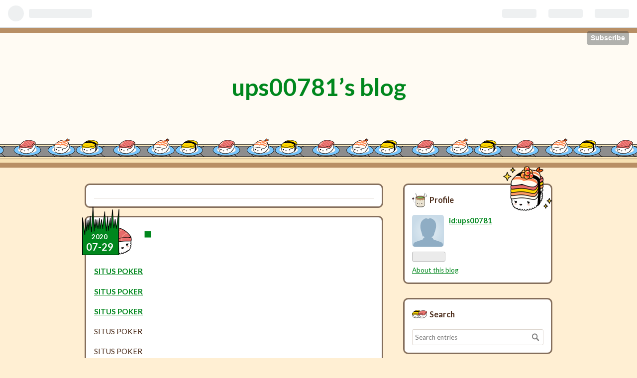

--- FILE ---
content_type: text/html; charset=utf-8
request_url: https://ups00781.hatenadiary.com/
body_size: 6317
content:
<!DOCTYPE html>
<html
  lang="en"

data-admin-domain="//blog.hatena.ne.jp"
data-admin-origin="https://blog.hatena.ne.jp"
data-author="ups00781"
data-avail-langs="ja en"
data-blog="ups00781.hatenadiary.com"
data-blog-host="ups00781.hatenadiary.com"
data-blog-is-public="1"
data-blog-name="ups00781’s blog"
data-blog-owner="ups00781"
data-blog-show-ads="1"
data-blog-show-sleeping-ads="1"
data-blog-uri="https://ups00781.hatenadiary.com/"
data-blog-uuid="26006613606273324"
data-blogs-uri-base="https://ups00781.hatenadiary.com"
data-brand="hatenablog"
data-data-layer="{&quot;hatenablog&quot;:{&quot;admin&quot;:{},&quot;analytics&quot;:{&quot;brand_property_id&quot;:&quot;&quot;,&quot;measurement_id&quot;:&quot;&quot;,&quot;non_sampling_property_id&quot;:&quot;&quot;,&quot;property_id&quot;:&quot;&quot;,&quot;separated_property_id&quot;:&quot;UA-29716941-25&quot;},&quot;blog&quot;:{&quot;blog_id&quot;:&quot;26006613606273324&quot;,&quot;content_seems_japanese&quot;:&quot;false&quot;,&quot;disable_ads&quot;:&quot;not_ja&quot;,&quot;enable_ads&quot;:&quot;false&quot;,&quot;enable_keyword_link&quot;:&quot;true&quot;,&quot;entry_show_footer_related_entries&quot;:&quot;true&quot;,&quot;force_pc_view&quot;:&quot;false&quot;,&quot;is_public&quot;:&quot;true&quot;,&quot;is_responsive_view&quot;:&quot;false&quot;,&quot;is_sleeping&quot;:&quot;true&quot;,&quot;lang&quot;:&quot;en&quot;,&quot;name&quot;:&quot;ups00781\u2019s blog&quot;,&quot;owner_name&quot;:&quot;ups00781&quot;,&quot;uri&quot;:&quot;https://ups00781.hatenadiary.com/&quot;},&quot;brand&quot;:&quot;hatenablog&quot;,&quot;page_id&quot;:&quot;index&quot;,&quot;permalink_entry&quot;:null,&quot;pro&quot;:&quot;free&quot;,&quot;router_type&quot;:&quot;blogs&quot;}}"
data-device="pc"
data-dont-recommend-pro="false"
data-global-domain="https://hatena.blog"
data-globalheader-color="b"
data-globalheader-type="pc"
data-has-touch-view="1"
data-help-url="https://help.hatenablog.com"
data-page="index"
data-parts-domain="https://hatenablog-parts.com"
data-plus-available=""
data-pro="false"
data-router-type="blogs"
data-sentry-dsn="https://03a33e4781a24cf2885099fed222b56d@sentry.io/1195218"
data-sentry-environment="production"
data-sentry-sample-rate="0.1"
data-static-domain="https://cdn.blog.st-hatena.com"
data-version="6ea2223fdead71a0305297e57edb30"




  data-initial-state="{}"

  >
  <head prefix="og: http://ogp.me/ns# fb: http://ogp.me/ns/fb#">

  

  
  <meta name="viewport" content="width=device-width, initial-scale=1.0" />


  


  

  <meta name="robots" content="max-image-preview:large" />


  <meta charset="utf-8"/>
  <meta http-equiv="X-UA-Compatible" content="IE=7; IE=9; IE=10; IE=11" />
  <title>ups00781’s blog</title>

  
  <link rel="canonical" href="https://ups00781.hatenadiary.com/"/>



  

<meta itemprop="name" content="ups00781’s blog"/>

  <meta itemprop="image" content="https://cdn.blog.st-hatena.com/images/theme/og-image-1500.png"/>


  <meta property="og:title" content="ups00781’s blog"/>
<meta property="og:type" content="blog"/>
  <meta property="og:url" content="https://ups00781.hatenadiary.com/"/>

  
  
  
  <meta property="og:image" content="https://cdn.blog.st-hatena.com/images/theme/og-image-1500.png"/>

<meta property="og:image:alt" content="ups00781’s blog"/>
  <meta property="og:description" content="ups00781’s blog" />
<meta property="og:site_name" content="ups00781’s blog"/>

      <meta name="twitter:card"  content="summary_large_image" />
    <meta name="twitter:image" content="https://cdn.blog.st-hatena.com/images/theme/og-image-1500.png" />  <meta name="twitter:title" content="ups00781’s blog" />  <meta name="twitter:description" content="ups00781’s blog" />
  


  
<script
  id="embed-gtm-data-layer-loader"
  data-data-layer-page-specific=""
>
(function() {
  function loadDataLayer(elem, attrName) {
    if (!elem) { return {}; }
    var json = elem.getAttribute(attrName);
    if (!json) { return {}; }
    return JSON.parse(json);
  }

  var globalVariables = loadDataLayer(
    document.documentElement,
    'data-data-layer'
  );
  var pageSpecificVariables = loadDataLayer(
    document.getElementById('embed-gtm-data-layer-loader'),
    'data-data-layer-page-specific'
  );

  var variables = [globalVariables, pageSpecificVariables];

  if (!window.dataLayer) {
    window.dataLayer = [];
  }

  for (var i = 0; i < variables.length; i++) {
    window.dataLayer.push(variables[i]);
  }
})();
</script>

<!-- Google Tag Manager -->
<script>(function(w,d,s,l,i){w[l]=w[l]||[];w[l].push({'gtm.start':
new Date().getTime(),event:'gtm.js'});var f=d.getElementsByTagName(s)[0],
j=d.createElement(s),dl=l!='dataLayer'?'&l='+l:'';j.async=true;j.src=
'https://www.googletagmanager.com/gtm.js?id='+i+dl;f.parentNode.insertBefore(j,f);
})(window,document,'script','dataLayer','GTM-P4CXTW');</script>
<!-- End Google Tag Manager -->











  <link rel="shortcut icon" href="https://ups00781.hatenadiary.com/icon/favicon">
<link rel="apple-touch-icon" href="https://ups00781.hatenadiary.com/icon/touch">
<link rel="icon" sizes="192x192" href="https://ups00781.hatenadiary.com/icon/link">

  

<link rel="alternate" type="application/atom+xml" title="Atom" href="https://ups00781.hatenadiary.com/feed"/>
<link rel="alternate" type="application/rss+xml" title="RSS2.0" href="https://ups00781.hatenadiary.com/rss"/>

  
  
  <link rel="author" href="http://www.hatena.ne.jp/ups00781/">


  

  


  
    
<link rel="stylesheet" type="text/css" href="https://cdn.blog.st-hatena.com/css/blog.css?version=6ea2223fdead71a0305297e57edb30"/>

    
  <link rel="stylesheet" type="text/css" href="https://usercss.blog.st-hatena.com/blog_style/26006613606273324/cbbb54fba73e20b625d2040e1d8d901460fa4c55"/>
  
  

  

  
<script> </script>

  
<style>
  div#google_afc_user,
  div.google-afc-user-container,
  div.google_afc_image,
  div.google_afc_blocklink {
      display: block !important;
  }
</style>


  
    <script src="https://cdn.pool.st-hatena.com/valve/valve.js" async></script>
<script id="test-valve-definition">
  var valve = window.valve || [];

  valve.push(function(v) {
    
    

    v.config({
      service: 'blog',
      content: {
        result: 'ng',
        documentIds: ["blog:entry:26006613606274755"]
      }
    });
    v.defineDFPSlot({"sizes":[[300,250],[336,280]],"slotId":"google_afc_user_container_0","unit":"/4374287/blo_pc_com_6_3328_0_no"});    v.defineDFPSlot({"lazy":1,"sizes":{"mappings":[[[320,568],[[336,280],[300,250],"fluid"]],[[0,0],[[300,250]]]]},"slotId":"sleeping-ad-in-entry","unit":"/4374287/blog_pc_entry_sleep_in-article"});    v.defineDFPSlot({"lazy":"","sizes":[[300,250],[336,280],[468,60],"fluid"],"slotId":"google_afc_user_container_1","unit":"/4374287/blog_user"});
    v.sealDFPSlots();
  });
</script>

  

  
    <script type="application/ld+json">{"@context":"https://schema.org","@type":"WebSite","name":"ups00781’s blog","url":"https://ups00781.hatenadiary.com/"}</script>

  

  

  

</head>

  <body class="page-index globalheader-ng-enabled">
    

<div id="globalheader-container"
  data-brand="hatenablog"
  
  >
  <iframe id="globalheader" height="37" frameborder="0" allowTransparency="true"></iframe>
</div>


  
  
  
    <nav class="
      blog-controlls
      
    ">
      <div class="blog-controlls-blog-icon">
        <a href="https://ups00781.hatenadiary.com/">
          <img src="https://cdn.blog.st-hatena.com/images/admin/blog-icon-noimage.png" alt="ups00781’s blog"/>
        </a>
      </div>
      <div class="blog-controlls-title">
        <a href="https://ups00781.hatenadiary.com/">ups00781’s blog</a>
      </div>
      <a href="https://blog.hatena.ne.jp/ups00781/ups00781.hatenadiary.com/subscribe?utm_source=blogs_topright_button&amp;utm_campaign=subscribe_blog&amp;utm_medium=button" class="blog-controlls-subscribe-btn test-blog-header-controlls-subscribe">
        Subscribe
      </a>
    </nav>
  

  <div id="container">
    <div id="container-inner">
      <header id="blog-title" data-brand="hatenablog">
  <div id="blog-title-inner" >
    <div id="blog-title-content">
      <h1 id="title"><a href="https://ups00781.hatenadiary.com/">ups00781’s blog</a></h1>
      
    </div>
  </div>
</header>

      

      
      




<div id="content" class="hfeed"
  
  >
  <div id="content-inner">
    <div id="wrapper">
      <div id="main">
        <div id="main-inner">
          
  <article class="entry no-entry sleeping-ads" style="display: block !important;">
    <div class="entry-inner">
      <div class="entry-content">
        
        
        <div class="variable-mobileWeb-ad">
          <div id="google_afc_user_container_0" class="sleeping-ad" style="display: block !important;"></div>
        </div>
        

        
        <p class="sleeping-ads-notice" style="display: none;">この広告は、90日以上更新していないブログに表示しています。</p>
      </div>
    </div>
  </article>


          


  


          
  
  <!-- google_ad_section_start -->
  <!-- rakuten_ad_target_begin -->
  
  
  

  

  
    
      
        <article class="entry hentry test-hentry js-entry-article date-first autopagerize_page_element chars-200 words-100 mode-html entry-odd" id="entry-26006613606274755" data-keyword-campaign="" data-uuid="26006613606274755" data-publication-type="entry">
  <div class="entry-inner">
    <header class="entry-header">
  
    <div class="date entry-date first">
    <a href="https://ups00781.hatenadiary.com/archive/2020/07/29" rel="nofollow">
      <time datetime="2020-07-28T20:22:14Z" title="2020-07-28T20:22:14Z">
        <span class="date-year">2020</span><span class="hyphen">-</span><span class="date-month">07</span><span class="hyphen">-</span><span class="date-day">29</span>
      </time>
    </a>
      </div>
  <h1 class="entry-title entry-title-empty">
  <a href="https://ups00781.hatenadiary.com/entry/2020/07/29/052214" class="entry-title-link bookmark">■</a>
</h1>

  
  


  

  

</header>

    


    <div class="entry-content hatenablog-entry">
  
    <p><strong><a href="https://en.gravatar.com/deadnote943">SITUS POKER</a></strong></p>
<p><strong><a href="https://www.youtube.com/redirect?q=http://45.67.228.227/">SITUS POKER</a></strong></p>
<p><strong><a href="https://edex.adobe.com/member/dVTAzUpnh">SITUS POKER</a></strong></p>
<p>SITUS POKER</p>
<p>SITUS POKER</p>
<p>SITUS POKER</p>
<p>SITUS POKER</p>
<p>SITUS POKER</p>
<p>SITUS POKER</p>
<p>SITUS POKER</p>
<p>SITUS POKER</p>
<p>SITUS POKER</p>
<p>SITUS POKER</p>
<p>SITUS POKER</p>
<p>SITUS POKER</p>
<p>SITUS POKER</p>
<p> </p>
    
    
    
  
</div>

    
  <footer class="entry-footer">
    
    <div class="entry-tags-wrapper">
  <div class="entry-tags">  </div>
</div>

    <p class="entry-footer-section track-inview-by-gtm" data-gtm-track-json="{&quot;area&quot;: &quot;finish_reading&quot;}">
  <span class="author vcard"><span class="fn" data-load-nickname="1" data-user-name="ups00781" >ups00781</span></span>
  <span class="entry-footer-time"><a href="https://ups00781.hatenadiary.com/entry/2020/07/29/052214"><time data-relative datetime="2020-07-28T20:22:14Z" title="2020-07-28T20:22:14Z" class="updated">2020-07-29 05:22</time></a></span>
  
  
  
    <span class="
      entry-footer-subscribe
      
    " data-test-blog-controlls-subscribe>
      <a href="https://blog.hatena.ne.jp/ups00781/ups00781.hatenadiary.com/subscribe?utm_source=blogs_entry_footer&amp;utm_medium=button&amp;utm_campaign=subscribe_blog">
        Subscribe
      </a>
    </span>
  
</p>

    
  <div
    class="hatena-star-container"
    data-hatena-star-container
    data-hatena-star-url="https://ups00781.hatenadiary.com/entry/2020/07/29/052214"
    data-hatena-star-title="SITUS POKER SITUS POKER SITUS POKER SITUS POKER SI…"
    data-hatena-star-variant="profile-icon"
    data-hatena-star-profile-url-template="https://blog.hatena.ne.jp/{username}/"
  ></div>


    
<div class="social-buttons">
  
  
    <div class="social-button-item">
      <a href="https://b.hatena.ne.jp/entry/s/ups00781.hatenadiary.com/entry/2020/07/29/052214" class="hatena-bookmark-button" data-hatena-bookmark-url="https://ups00781.hatenadiary.com/entry/2020/07/29/052214" data-hatena-bookmark-layout="vertical-balloon" data-hatena-bookmark-lang="en" title="Bookmark this entry on Hatena::Bookmark"><img src="https://b.st-hatena.com/images/entry-button/button-only.gif" alt="Bookmark this entry on Hatena::Bookmark" width="20" height="20" style="border: none;" /></a>
    </div>
  
  
    <div class="social-button-item">
      <div class="fb-share-button" data-layout="box_count" data-href="https://ups00781.hatenadiary.com/entry/2020/07/29/052214"></div>
    </div>
  
  
    
    
    <div class="social-button-item">
      <a
          class="entry-share-button entry-share-button-twitter test-share-button-twitter"
          href="https://x.com/intent/tweet?text=%E2%96%A0+-+ups00781%E2%80%99s+blog&amp;url=https%3A%2F%2Fups00781.hatenadiary.com%2Fentry%2F2020%2F07%2F29%2F052214"
          title="X（Twitter）で投稿する"
        ></a>
    </div>
  
  
  
  
  
  
</div>

    
  
  
    
    <div class="google-afc-image test-google-rectangle-ads">      
      
      <div id="google_afc_user_container_1" class="google-afc-user-container google_afc_blocklink2_5 google_afc_boder" data-test-unit="/4374287/blog_user"></div>
      
        <a href="http://blog.hatena.ne.jp/guide/pro" class="open-pro-modal" data-guide-pro-modal-ad-url="https://hatena.blog/guide/pro/modal/ad">Remove all ads</a>
      
    </div>
  
  


    <div class="customized-footer">
      

    </div>
    
  <div class="comment-box js-comment-box">
    
    <ul class="comment js-comment">
      <li class="read-more-comments" style="display: none;"><a>Read more</a></li>
    </ul>
    
      <a class="leave-comment-title js-leave-comment-title">Write a comment</a>
    
  </div>

  </footer>

  </div>
</article>

      
      
    
  

  
  <!-- rakuten_ad_target_end -->
  <!-- google_ad_section_end -->
  

  



        </div>
      </div>

      <aside id="box1">
  <div id="box1-inner">
  </div>
</aside>

    </div><!-- #wrapper -->

    
<aside id="box2">
  
  <div id="box2-inner">
    
      

<div class="hatena-module hatena-module-profile">
  <div class="hatena-module-title">
    Profile
  </div>
  <div class="hatena-module-body">
    
    <a href="https://ups00781.hatenadiary.com/about" class="profile-icon-link">
      <img src="https://cdn.profile-image.st-hatena.com/users/ups00781/profile.png"
      alt="id:ups00781" class="profile-icon" />
    </a>
    

    
    <span class="id">
      <a href="https://ups00781.hatenadiary.com/about" class="hatena-id-link"><span data-load-nickname="1" data-user-name="ups00781">id:ups00781</span></a>
      
  
  


    </span>
    

    

    

    
      <div class="hatena-follow-button-box btn-subscribe js-hatena-follow-button-box"
  
  >

  <a href="#" class="hatena-follow-button js-hatena-follow-button">
    <span class="subscribing">
      <span class="foreground">Subscribed</span>
      <span class="background">unsubscribe</span>
    </span>
    <span class="unsubscribing" data-track-name="profile-widget-subscribe-button" data-track-once>
      <span class="foreground">Subscribe</span>
      <span class="background">Subscribe</span>
    </span>
  </a>
  <div class="subscription-count-box js-subscription-count-box">
    <i></i>
    <u></u>
    <span class="subscription-count js-subscription-count">
    </span>
  </div>
</div>

    

    

    <div class="profile-about">
      <a href="https://ups00781.hatenadiary.com/about">About this blog</a>
    </div>

  </div>
</div>

    
      <div class="hatena-module hatena-module-search-box">
  <div class="hatena-module-title">
    Search
  </div>
  <div class="hatena-module-body">
    <form class="search-form" role="search" action="https://ups00781.hatenadiary.com/search" method="get">
  <input type="text" name="q" class="search-module-input" value="" placeholder="Search entries" required>
  <input type="submit" value="Search" class="search-module-button" />
</form>

  </div>
</div>

    
      <div class="hatena-module hatena-module-links">
  <div class="hatena-module-title">
    Links
  </div>
  <div class="hatena-module-body">
    <ul class="hatena-urllist">
      
        <li>
          <a href="https://hatena.blog/">Hatena Blog</a>
        </li>
      
        <li>
          <a href="https://hatena.blog/guide?via=200109">ブログをはじめる</a>
        </li>
      
        <li>
          <a href="http://blog.hatenablog.com">Weekly Hatena Blog</a>
        </li>
      
        <li>
          <a href="https://hatena.blog/guide/pro">Hatena Blog Pro</a>
        </li>
      
    </ul>
  </div>
</div>

    
      <div class="hatena-module hatena-module-recent-entries ">
  <div class="hatena-module-title">
    <a href="https://ups00781.hatenadiary.com/archive">
      Recent Entries
    </a>
  </div>
  <div class="hatena-module-body">
    <ul class="recent-entries hatena-urllist ">
  
  
    
    <li class="urllist-item recent-entries-item">
      <div class="urllist-item-inner recent-entries-item-inner">
        
          
          
          <a href="https://ups00781.hatenadiary.com/entry/2020/07/29/052214" class="urllist-title-link recent-entries-title-link  urllist-body-lead recent-entries-body-lead">SITUS POKER SITUS PO…</a>




          
          

                </div>
    </li>
  
</ul>

      </div>
</div>

    
      

<div class="hatena-module hatena-module-archive" data-archive-type="default" data-archive-url="https://ups00781.hatenadiary.com/archive">
  <div class="hatena-module-title">
    <a href="https://ups00781.hatenadiary.com/archive">Archive</a>
  </div>
  <div class="hatena-module-body">
    
      
        <ul class="hatena-urllist">
          
            <li class="archive-module-year archive-module-year-hidden" data-year="2020">
              <div class="archive-module-button">
                <span class="archive-module-hide-button">▼</span>
                <span class="archive-module-show-button">▶</span>
              </div>
              <a href="https://ups00781.hatenadiary.com/archive/2020" class="archive-module-year-title archive-module-year-2020">
                2020
              </a>
              <ul class="archive-module-months">
                
                  <li class="archive-module-month">
                    <a href="https://ups00781.hatenadiary.com/archive/2020/07" class="archive-module-month-title archive-module-month-2020-7">
                      2020 / 7
                    </a>
                  </li>
                
              </ul>
            </li>
          
        </ul>
      
    
  </div>
</div>

    
    
  </div>
</aside>


  </div>
</div>




      

      

    </div>
  </div>
  
<footer id="footer" data-brand="hatenablog">
  <div id="footer-inner">
    
    <address class="footer-address">
      <a href="https://ups00781.hatenadiary.com/">
        <img src="https://cdn.blog.st-hatena.com/images/admin/blog-icon-noimage.png" width="16" height="16" alt="ups00781’s blog"/>
        <span class="footer-address-name">ups00781’s blog</span>
      </a>
    </address>
    <p class="services">
      Powered by <a href="https://hatena.blog/">Hatena Blog</a>
      |
        <a href="https://blog.hatena.ne.jp/-/abuse_report?target_url=https%3A%2F%2Fups00781.hatenadiary.com%2F" class="report-abuse-link test-report-abuse-link" target="_blank">ブログを報告する</a>
    </p>
  </div>
</footer>


  
  <script async src="https://s.hatena.ne.jp/js/widget/star.js"></script>
  
  
  <script>
    if (typeof window.Hatena === 'undefined') {
      window.Hatena = {};
    }
    if (!Hatena.hasOwnProperty('Star')) {
      Hatena.Star = {
        VERSION: 2,
      };
    }
  </script>


  
    <div id="fb-root"></div>
<script>(function(d, s, id) {
  var js, fjs = d.getElementsByTagName(s)[0];
  if (d.getElementById(id)) return;
  js = d.createElement(s); js.id = id;
  js.src = "//connect.facebook.net/ja_JP/sdk.js#xfbml=1&appId=719729204785177&version=v17.0";
  fjs.parentNode.insertBefore(js, fjs);
}(document, 'script', 'facebook-jssdk'));</script>

  
  

<div class="quote-box">
  <div class="tooltip-quote tooltip-quote-stock">
    <i class="blogicon-quote" title="Save quote"></i>
  </div>
  <div class="tooltip-quote tooltip-quote-tweet js-tooltip-quote-tweet">
    <a class="js-tweet-quote" target="_blank" data-track-name="quote-tweet" data-track-once>
      <img src="https://cdn.blog.st-hatena.com/images/admin/quote/quote-x-icon.svg?version=6ea2223fdead71a0305297e57edb30" title="引用して投稿する" >
    </a>
  </div>
</div>

<div class="quote-stock-panel" id="quote-stock-message-box" style="position: absolute; z-index: 3000">
  <div class="message-box" id="quote-stock-succeeded-message" style="display: none">
    <p>Quote saved.</p>
    <button class="btn btn-primary" id="quote-stock-show-editor-button" data-track-name="curation-quote-edit-button">View saved quotes</button>
    <button class="btn quote-stock-close-message-button">Close</button>
  </div>

  <div class="message-box" id="quote-login-required-message" style="display: none">
    <p>Login to quote this blog</p>
    <button class="btn btn-primary" id="quote-login-button">Login</button>
    <button class="btn quote-stock-close-message-button">Close</button>
  </div>

  <div class="error-box" id="quote-stock-failed-message" style="display: none">
    <p>Failed to save quote. Please try again later.</p>
    <button class="btn quote-stock-close-message-button">Close</button>
  </div>

  <div class="error-box" id="unstockable-quote-message-box" style="display: none; position: absolute; z-index: 3000;">
    <p>You cannot quote because this article is private.</p>
  </div>
</div>

<script type="x-underscore-template" id="js-requote-button-template">
  <div class="requote-button js-requote-button">
    <button class="requote-button-btn tipsy-top" title="Quote"><i class="blogicon-quote"></i></button>
  </div>
</script>



  
  <div id="hidden-subscribe-button" style="display: none;">
    <div class="hatena-follow-button-box btn-subscribe js-hatena-follow-button-box"
  
  >

  <a href="#" class="hatena-follow-button js-hatena-follow-button">
    <span class="subscribing">
      <span class="foreground">Subscribed</span>
      <span class="background">unsubscribe</span>
    </span>
    <span class="unsubscribing" data-track-name="profile-widget-subscribe-button" data-track-once>
      <span class="foreground">Subscribe</span>
      <span class="background">Subscribe</span>
    </span>
  </a>
  <div class="subscription-count-box js-subscription-count-box">
    <i></i>
    <u></u>
    <span class="subscription-count js-subscription-count">
    </span>
  </div>
</div>

  </div>

  



    


  <script async src="https://platform.twitter.com/widgets.js" charset="utf-8"></script>

<script src="https://b.st-hatena.com/js/bookmark_button.js" charset="utf-8" async="async"></script>


<script type="text/javascript" src="https://cdn.blog.st-hatena.com/js/external/jquery.min.js?v=1.12.4&amp;version=6ea2223fdead71a0305297e57edb30"></script>







<script src="https://cdn.blog.st-hatena.com/js/texts-en.js?version=6ea2223fdead71a0305297e57edb30"></script>



  <script id="vendors-js" data-env="production" src="https://cdn.blog.st-hatena.com/js/vendors.js?version=6ea2223fdead71a0305297e57edb30" crossorigin="anonymous"></script>

<script id="hatenablog-js" data-env="production" src="https://cdn.blog.st-hatena.com/js/hatenablog.js?version=6ea2223fdead71a0305297e57edb30" crossorigin="anonymous" data-page-id="index"></script>


  <script>Hatena.Diary.GlobalHeader.init()</script>







    
  <script id="valve-dmp" data-service="blog" src="https://cdn.pool.st-hatena.com/valve/dmp.js" data-test-id="dmpjs" async></script>


    





  </body>
</html>
